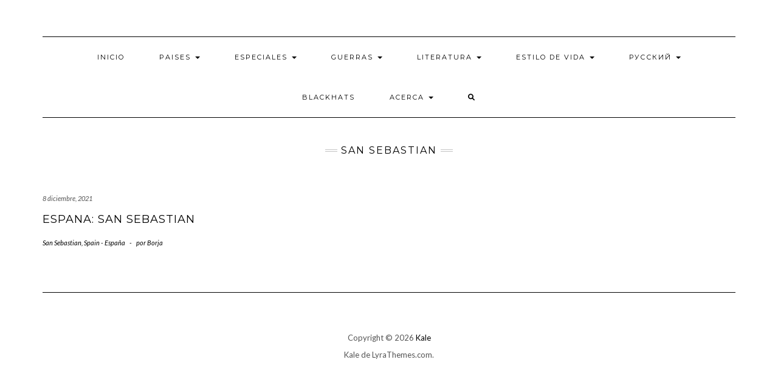

--- FILE ---
content_type: text/html; charset=UTF-8
request_url: https://buscandoaborja.com/category/spain-espana/san-sebastian/
body_size: 14154
content:
<!DOCTYPE html>
<html lang="es">
<head>
    <meta charset="UTF-8" />
    <meta http-equiv="X-UA-Compatible" content="IE=edge" />
    <meta name="viewport" content="width=device-width, initial-scale=1" />
        <link rel='dns-prefetch' href='//buscandoaborja.cdn.protebyte.cloud' /><title>San Sebastian</title>
<meta name='robots' content='max-image-preview:large' />
	<style>img:is([sizes="auto" i], [sizes^="auto," i]) { contain-intrinsic-size: 3000px 1500px }</style>
	
            <script data-no-defer="1" data-ezscrex="false" data-cfasync="false" data-pagespeed-no-defer data-cookieconsent="ignore">
                var ctPublicFunctions = {"_ajax_nonce":"e4b0a247db","_rest_nonce":"7adfc4c4e6","_ajax_url":"\/wp-admin\/admin-ajax.php","_rest_url":"https:\/\/buscandoaborja.com\/wp-json\/","data__cookies_type":"native","data__ajax_type":"rest","data__bot_detector_enabled":0,"data__frontend_data_log_enabled":1,"cookiePrefix":"","wprocket_detected":false,"host_url":"buscandoaborja.com","text__ee_click_to_select":"Click to select the whole data","text__ee_original_email":"The complete one is","text__ee_got_it":"Got it","text__ee_blocked":"Bloqueado","text__ee_cannot_connect":"Cannot connect","text__ee_cannot_decode":"Can not decode email. Unknown reason","text__ee_email_decoder":"CleanTalk email decoder","text__ee_wait_for_decoding":"The magic is on the way!","text__ee_decoding_process":"Please wait a few seconds while we decode the contact data."}
            </script>
        
            <script data-no-defer="1" data-ezscrex="false" data-cfasync="false" data-pagespeed-no-defer data-cookieconsent="ignore">
                var ctPublic = {"_ajax_nonce":"e4b0a247db","settings__forms__check_internal":"0","settings__forms__check_external":"0","settings__forms__force_protection":0,"settings__forms__search_test":1,"settings__forms__wc_add_to_cart":0,"settings__data__bot_detector_enabled":0,"settings__sfw__anti_crawler":1,"blog_home":"https:\/\/buscandoaborja.com\/","pixel__setting":"0","pixel__enabled":false,"pixel__url":null,"data__email_check_before_post":1,"data__email_check_exist_post":0,"data__cookies_type":"native","data__key_is_ok":true,"data__visible_fields_required":true,"wl_brandname":"Anti-Spam by CleanTalk","wl_brandname_short":"CleanTalk","ct_checkjs_key":1251932659,"emailEncoderPassKey":"f7d01a5eac4163b84091deaf3205df3e","bot_detector_forms_excluded":"W10=","advancedCacheExists":false,"varnishCacheExists":false,"wc_ajax_add_to_cart":false}
            </script>
        <link rel='dns-prefetch' href='//fonts.googleapis.com' />
<link href='https://fonts.gstatic.com' crossorigin rel='preconnect' />
<link rel="alternate" type="application/rss+xml" title=" &raquo; Feed" href="https://buscandoaborja.com/feed/" />
<link rel="alternate" type="application/rss+xml" title=" &raquo; Feed de los comentarios" href="https://buscandoaborja.com/comments/feed/" />
<link rel="alternate" type="application/rss+xml" title=" &raquo; Categoría San Sebastian del feed" href="https://buscandoaborja.com/category/spain-espana/san-sebastian/feed/" />
		<!-- This site uses the Google Analytics by ExactMetrics plugin v8.3.1 - Using Analytics tracking - https://www.exactmetrics.com/ -->
							<script src="//www.googletagmanager.com/gtag/js?id=G-20KM760E0Y"  data-cfasync="false" data-wpfc-render="false" type="text/javascript" async></script>
			<script data-cfasync="false" data-wpfc-render="false" type="text/javascript">
				var em_version = '8.3.1';
				var em_track_user = true;
				var em_no_track_reason = '';
								var ExactMetricsDefaultLocations = {"page_location":"https:\/\/buscandoaborja.com\/category\/spain-espana\/san-sebastian\/"};
				if ( typeof ExactMetricsPrivacyGuardFilter === 'function' ) {
					var ExactMetricsLocations = (typeof ExactMetricsExcludeQuery === 'object') ? ExactMetricsPrivacyGuardFilter( ExactMetricsExcludeQuery ) : ExactMetricsPrivacyGuardFilter( ExactMetricsDefaultLocations );
				} else {
					var ExactMetricsLocations = (typeof ExactMetricsExcludeQuery === 'object') ? ExactMetricsExcludeQuery : ExactMetricsDefaultLocations;
				}

								var disableStrs = [
										'ga-disable-G-20KM760E0Y',
									];

				/* Function to detect opted out users */
				function __gtagTrackerIsOptedOut() {
					for (var index = 0; index < disableStrs.length; index++) {
						if (document.cookie.indexOf(disableStrs[index] + '=true') > -1) {
							return true;
						}
					}

					return false;
				}

				/* Disable tracking if the opt-out cookie exists. */
				if (__gtagTrackerIsOptedOut()) {
					for (var index = 0; index < disableStrs.length; index++) {
						window[disableStrs[index]] = true;
					}
				}

				/* Opt-out function */
				function __gtagTrackerOptout() {
					for (var index = 0; index < disableStrs.length; index++) {
						document.cookie = disableStrs[index] + '=true; expires=Thu, 31 Dec 2099 23:59:59 UTC; path=/';
						window[disableStrs[index]] = true;
					}
				}

				if ('undefined' === typeof gaOptout) {
					function gaOptout() {
						__gtagTrackerOptout();
					}
				}
								window.dataLayer = window.dataLayer || [];

				window.ExactMetricsDualTracker = {
					helpers: {},
					trackers: {},
				};
				if (em_track_user) {
					function __gtagDataLayer() {
						dataLayer.push(arguments);
					}

					function __gtagTracker(type, name, parameters) {
						if (!parameters) {
							parameters = {};
						}

						if (parameters.send_to) {
							__gtagDataLayer.apply(null, arguments);
							return;
						}

						if (type === 'event') {
														parameters.send_to = exactmetrics_frontend.v4_id;
							var hookName = name;
							if (typeof parameters['event_category'] !== 'undefined') {
								hookName = parameters['event_category'] + ':' + name;
							}

							if (typeof ExactMetricsDualTracker.trackers[hookName] !== 'undefined') {
								ExactMetricsDualTracker.trackers[hookName](parameters);
							} else {
								__gtagDataLayer('event', name, parameters);
							}
							
						} else {
							__gtagDataLayer.apply(null, arguments);
						}
					}

					__gtagTracker('js', new Date());
					__gtagTracker('set', {
						'developer_id.dNDMyYj': true,
											});
					if ( ExactMetricsLocations.page_location ) {
						__gtagTracker('set', ExactMetricsLocations);
					}
										__gtagTracker('config', 'G-20KM760E0Y', {"forceSSL":"true"} );
															window.gtag = __gtagTracker;										(function () {
						/* https://developers.google.com/analytics/devguides/collection/analyticsjs/ */
						/* ga and __gaTracker compatibility shim. */
						var noopfn = function () {
							return null;
						};
						var newtracker = function () {
							return new Tracker();
						};
						var Tracker = function () {
							return null;
						};
						var p = Tracker.prototype;
						p.get = noopfn;
						p.set = noopfn;
						p.send = function () {
							var args = Array.prototype.slice.call(arguments);
							args.unshift('send');
							__gaTracker.apply(null, args);
						};
						var __gaTracker = function () {
							var len = arguments.length;
							if (len === 0) {
								return;
							}
							var f = arguments[len - 1];
							if (typeof f !== 'object' || f === null || typeof f.hitCallback !== 'function') {
								if ('send' === arguments[0]) {
									var hitConverted, hitObject = false, action;
									if ('event' === arguments[1]) {
										if ('undefined' !== typeof arguments[3]) {
											hitObject = {
												'eventAction': arguments[3],
												'eventCategory': arguments[2],
												'eventLabel': arguments[4],
												'value': arguments[5] ? arguments[5] : 1,
											}
										}
									}
									if ('pageview' === arguments[1]) {
										if ('undefined' !== typeof arguments[2]) {
											hitObject = {
												'eventAction': 'page_view',
												'page_path': arguments[2],
											}
										}
									}
									if (typeof arguments[2] === 'object') {
										hitObject = arguments[2];
									}
									if (typeof arguments[5] === 'object') {
										Object.assign(hitObject, arguments[5]);
									}
									if ('undefined' !== typeof arguments[1].hitType) {
										hitObject = arguments[1];
										if ('pageview' === hitObject.hitType) {
											hitObject.eventAction = 'page_view';
										}
									}
									if (hitObject) {
										action = 'timing' === arguments[1].hitType ? 'timing_complete' : hitObject.eventAction;
										hitConverted = mapArgs(hitObject);
										__gtagTracker('event', action, hitConverted);
									}
								}
								return;
							}

							function mapArgs(args) {
								var arg, hit = {};
								var gaMap = {
									'eventCategory': 'event_category',
									'eventAction': 'event_action',
									'eventLabel': 'event_label',
									'eventValue': 'event_value',
									'nonInteraction': 'non_interaction',
									'timingCategory': 'event_category',
									'timingVar': 'name',
									'timingValue': 'value',
									'timingLabel': 'event_label',
									'page': 'page_path',
									'location': 'page_location',
									'title': 'page_title',
									'referrer' : 'page_referrer',
								};
								for (arg in args) {
																		if (!(!args.hasOwnProperty(arg) || !gaMap.hasOwnProperty(arg))) {
										hit[gaMap[arg]] = args[arg];
									} else {
										hit[arg] = args[arg];
									}
								}
								return hit;
							}

							try {
								f.hitCallback();
							} catch (ex) {
							}
						};
						__gaTracker.create = newtracker;
						__gaTracker.getByName = newtracker;
						__gaTracker.getAll = function () {
							return [];
						};
						__gaTracker.remove = noopfn;
						__gaTracker.loaded = true;
						window['__gaTracker'] = __gaTracker;
					})();
									} else {
										console.log("");
					(function () {
						function __gtagTracker() {
							return null;
						}

						window['__gtagTracker'] = __gtagTracker;
						window['gtag'] = __gtagTracker;
					})();
									}
			</script>
				<!-- / Google Analytics by ExactMetrics -->
		<script type="text/javascript">
/* <![CDATA[ */
window._wpemojiSettings = {"baseUrl":"https:\/\/s.w.org\/images\/core\/emoji\/16.0.1\/72x72\/","ext":".png","svgUrl":"https:\/\/s.w.org\/images\/core\/emoji\/16.0.1\/svg\/","svgExt":".svg","source":{"concatemoji":"https:\/\/buscandoaborja.com\/wp-includes\/js\/wp-emoji-release.min.js?ver=6.8.3"}};
/*! This file is auto-generated */
!function(s,n){var o,i,e;function c(e){try{var t={supportTests:e,timestamp:(new Date).valueOf()};sessionStorage.setItem(o,JSON.stringify(t))}catch(e){}}function p(e,t,n){e.clearRect(0,0,e.canvas.width,e.canvas.height),e.fillText(t,0,0);var t=new Uint32Array(e.getImageData(0,0,e.canvas.width,e.canvas.height).data),a=(e.clearRect(0,0,e.canvas.width,e.canvas.height),e.fillText(n,0,0),new Uint32Array(e.getImageData(0,0,e.canvas.width,e.canvas.height).data));return t.every(function(e,t){return e===a[t]})}function u(e,t){e.clearRect(0,0,e.canvas.width,e.canvas.height),e.fillText(t,0,0);for(var n=e.getImageData(16,16,1,1),a=0;a<n.data.length;a++)if(0!==n.data[a])return!1;return!0}function f(e,t,n,a){switch(t){case"flag":return n(e,"\ud83c\udff3\ufe0f\u200d\u26a7\ufe0f","\ud83c\udff3\ufe0f\u200b\u26a7\ufe0f")?!1:!n(e,"\ud83c\udde8\ud83c\uddf6","\ud83c\udde8\u200b\ud83c\uddf6")&&!n(e,"\ud83c\udff4\udb40\udc67\udb40\udc62\udb40\udc65\udb40\udc6e\udb40\udc67\udb40\udc7f","\ud83c\udff4\u200b\udb40\udc67\u200b\udb40\udc62\u200b\udb40\udc65\u200b\udb40\udc6e\u200b\udb40\udc67\u200b\udb40\udc7f");case"emoji":return!a(e,"\ud83e\udedf")}return!1}function g(e,t,n,a){var r="undefined"!=typeof WorkerGlobalScope&&self instanceof WorkerGlobalScope?new OffscreenCanvas(300,150):s.createElement("canvas"),o=r.getContext("2d",{willReadFrequently:!0}),i=(o.textBaseline="top",o.font="600 32px Arial",{});return e.forEach(function(e){i[e]=t(o,e,n,a)}),i}function t(e){var t=s.createElement("script");t.src=e,t.defer=!0,s.head.appendChild(t)}"undefined"!=typeof Promise&&(o="wpEmojiSettingsSupports",i=["flag","emoji"],n.supports={everything:!0,everythingExceptFlag:!0},e=new Promise(function(e){s.addEventListener("DOMContentLoaded",e,{once:!0})}),new Promise(function(t){var n=function(){try{var e=JSON.parse(sessionStorage.getItem(o));if("object"==typeof e&&"number"==typeof e.timestamp&&(new Date).valueOf()<e.timestamp+604800&&"object"==typeof e.supportTests)return e.supportTests}catch(e){}return null}();if(!n){if("undefined"!=typeof Worker&&"undefined"!=typeof OffscreenCanvas&&"undefined"!=typeof URL&&URL.createObjectURL&&"undefined"!=typeof Blob)try{var e="postMessage("+g.toString()+"("+[JSON.stringify(i),f.toString(),p.toString(),u.toString()].join(",")+"));",a=new Blob([e],{type:"text/javascript"}),r=new Worker(URL.createObjectURL(a),{name:"wpTestEmojiSupports"});return void(r.onmessage=function(e){c(n=e.data),r.terminate(),t(n)})}catch(e){}c(n=g(i,f,p,u))}t(n)}).then(function(e){for(var t in e)n.supports[t]=e[t],n.supports.everything=n.supports.everything&&n.supports[t],"flag"!==t&&(n.supports.everythingExceptFlag=n.supports.everythingExceptFlag&&n.supports[t]);n.supports.everythingExceptFlag=n.supports.everythingExceptFlag&&!n.supports.flag,n.DOMReady=!1,n.readyCallback=function(){n.DOMReady=!0}}).then(function(){return e}).then(function(){var e;n.supports.everything||(n.readyCallback(),(e=n.source||{}).concatemoji?t(e.concatemoji):e.wpemoji&&e.twemoji&&(t(e.twemoji),t(e.wpemoji)))}))}((window,document),window._wpemojiSettings);
/* ]]> */
</script>
<style id='wp-emoji-styles-inline-css' type='text/css'>

	img.wp-smiley, img.emoji {
		display: inline !important;
		border: none !important;
		box-shadow: none !important;
		height: 1em !important;
		width: 1em !important;
		margin: 0 0.07em !important;
		vertical-align: -0.1em !important;
		background: none !important;
		padding: 0 !important;
	}
</style>
<link rel='stylesheet' id='wp-block-library-css' href='https://buscandoaborja.cdn.protebyte.cloud/wp-includes/css/dist/block-library/style.min.css?ver=6.8.3' type='text/css' media='all' />
<style id='classic-theme-styles-inline-css' type='text/css'>
/*! This file is auto-generated */
.wp-block-button__link{color:#fff;background-color:#32373c;border-radius:9999px;box-shadow:none;text-decoration:none;padding:calc(.667em + 2px) calc(1.333em + 2px);font-size:1.125em}.wp-block-file__button{background:#32373c;color:#fff;text-decoration:none}
</style>
<style id='global-styles-inline-css' type='text/css'>
:root{--wp--preset--aspect-ratio--square: 1;--wp--preset--aspect-ratio--4-3: 4/3;--wp--preset--aspect-ratio--3-4: 3/4;--wp--preset--aspect-ratio--3-2: 3/2;--wp--preset--aspect-ratio--2-3: 2/3;--wp--preset--aspect-ratio--16-9: 16/9;--wp--preset--aspect-ratio--9-16: 9/16;--wp--preset--color--black: #000000;--wp--preset--color--cyan-bluish-gray: #abb8c3;--wp--preset--color--white: #ffffff;--wp--preset--color--pale-pink: #f78da7;--wp--preset--color--vivid-red: #cf2e2e;--wp--preset--color--luminous-vivid-orange: #ff6900;--wp--preset--color--luminous-vivid-amber: #fcb900;--wp--preset--color--light-green-cyan: #7bdcb5;--wp--preset--color--vivid-green-cyan: #00d084;--wp--preset--color--pale-cyan-blue: #8ed1fc;--wp--preset--color--vivid-cyan-blue: #0693e3;--wp--preset--color--vivid-purple: #9b51e0;--wp--preset--gradient--vivid-cyan-blue-to-vivid-purple: linear-gradient(135deg,rgba(6,147,227,1) 0%,rgb(155,81,224) 100%);--wp--preset--gradient--light-green-cyan-to-vivid-green-cyan: linear-gradient(135deg,rgb(122,220,180) 0%,rgb(0,208,130) 100%);--wp--preset--gradient--luminous-vivid-amber-to-luminous-vivid-orange: linear-gradient(135deg,rgba(252,185,0,1) 0%,rgba(255,105,0,1) 100%);--wp--preset--gradient--luminous-vivid-orange-to-vivid-red: linear-gradient(135deg,rgba(255,105,0,1) 0%,rgb(207,46,46) 100%);--wp--preset--gradient--very-light-gray-to-cyan-bluish-gray: linear-gradient(135deg,rgb(238,238,238) 0%,rgb(169,184,195) 100%);--wp--preset--gradient--cool-to-warm-spectrum: linear-gradient(135deg,rgb(74,234,220) 0%,rgb(151,120,209) 20%,rgb(207,42,186) 40%,rgb(238,44,130) 60%,rgb(251,105,98) 80%,rgb(254,248,76) 100%);--wp--preset--gradient--blush-light-purple: linear-gradient(135deg,rgb(255,206,236) 0%,rgb(152,150,240) 100%);--wp--preset--gradient--blush-bordeaux: linear-gradient(135deg,rgb(254,205,165) 0%,rgb(254,45,45) 50%,rgb(107,0,62) 100%);--wp--preset--gradient--luminous-dusk: linear-gradient(135deg,rgb(255,203,112) 0%,rgb(199,81,192) 50%,rgb(65,88,208) 100%);--wp--preset--gradient--pale-ocean: linear-gradient(135deg,rgb(255,245,203) 0%,rgb(182,227,212) 50%,rgb(51,167,181) 100%);--wp--preset--gradient--electric-grass: linear-gradient(135deg,rgb(202,248,128) 0%,rgb(113,206,126) 100%);--wp--preset--gradient--midnight: linear-gradient(135deg,rgb(2,3,129) 0%,rgb(40,116,252) 100%);--wp--preset--font-size--small: 13px;--wp--preset--font-size--medium: 20px;--wp--preset--font-size--large: 36px;--wp--preset--font-size--x-large: 42px;--wp--preset--spacing--20: 0.44rem;--wp--preset--spacing--30: 0.67rem;--wp--preset--spacing--40: 1rem;--wp--preset--spacing--50: 1.5rem;--wp--preset--spacing--60: 2.25rem;--wp--preset--spacing--70: 3.38rem;--wp--preset--spacing--80: 5.06rem;--wp--preset--shadow--natural: 6px 6px 9px rgba(0, 0, 0, 0.2);--wp--preset--shadow--deep: 12px 12px 50px rgba(0, 0, 0, 0.4);--wp--preset--shadow--sharp: 6px 6px 0px rgba(0, 0, 0, 0.2);--wp--preset--shadow--outlined: 6px 6px 0px -3px rgba(255, 255, 255, 1), 6px 6px rgba(0, 0, 0, 1);--wp--preset--shadow--crisp: 6px 6px 0px rgba(0, 0, 0, 1);}:where(.is-layout-flex){gap: 0.5em;}:where(.is-layout-grid){gap: 0.5em;}body .is-layout-flex{display: flex;}.is-layout-flex{flex-wrap: wrap;align-items: center;}.is-layout-flex > :is(*, div){margin: 0;}body .is-layout-grid{display: grid;}.is-layout-grid > :is(*, div){margin: 0;}:where(.wp-block-columns.is-layout-flex){gap: 2em;}:where(.wp-block-columns.is-layout-grid){gap: 2em;}:where(.wp-block-post-template.is-layout-flex){gap: 1.25em;}:where(.wp-block-post-template.is-layout-grid){gap: 1.25em;}.has-black-color{color: var(--wp--preset--color--black) !important;}.has-cyan-bluish-gray-color{color: var(--wp--preset--color--cyan-bluish-gray) !important;}.has-white-color{color: var(--wp--preset--color--white) !important;}.has-pale-pink-color{color: var(--wp--preset--color--pale-pink) !important;}.has-vivid-red-color{color: var(--wp--preset--color--vivid-red) !important;}.has-luminous-vivid-orange-color{color: var(--wp--preset--color--luminous-vivid-orange) !important;}.has-luminous-vivid-amber-color{color: var(--wp--preset--color--luminous-vivid-amber) !important;}.has-light-green-cyan-color{color: var(--wp--preset--color--light-green-cyan) !important;}.has-vivid-green-cyan-color{color: var(--wp--preset--color--vivid-green-cyan) !important;}.has-pale-cyan-blue-color{color: var(--wp--preset--color--pale-cyan-blue) !important;}.has-vivid-cyan-blue-color{color: var(--wp--preset--color--vivid-cyan-blue) !important;}.has-vivid-purple-color{color: var(--wp--preset--color--vivid-purple) !important;}.has-black-background-color{background-color: var(--wp--preset--color--black) !important;}.has-cyan-bluish-gray-background-color{background-color: var(--wp--preset--color--cyan-bluish-gray) !important;}.has-white-background-color{background-color: var(--wp--preset--color--white) !important;}.has-pale-pink-background-color{background-color: var(--wp--preset--color--pale-pink) !important;}.has-vivid-red-background-color{background-color: var(--wp--preset--color--vivid-red) !important;}.has-luminous-vivid-orange-background-color{background-color: var(--wp--preset--color--luminous-vivid-orange) !important;}.has-luminous-vivid-amber-background-color{background-color: var(--wp--preset--color--luminous-vivid-amber) !important;}.has-light-green-cyan-background-color{background-color: var(--wp--preset--color--light-green-cyan) !important;}.has-vivid-green-cyan-background-color{background-color: var(--wp--preset--color--vivid-green-cyan) !important;}.has-pale-cyan-blue-background-color{background-color: var(--wp--preset--color--pale-cyan-blue) !important;}.has-vivid-cyan-blue-background-color{background-color: var(--wp--preset--color--vivid-cyan-blue) !important;}.has-vivid-purple-background-color{background-color: var(--wp--preset--color--vivid-purple) !important;}.has-black-border-color{border-color: var(--wp--preset--color--black) !important;}.has-cyan-bluish-gray-border-color{border-color: var(--wp--preset--color--cyan-bluish-gray) !important;}.has-white-border-color{border-color: var(--wp--preset--color--white) !important;}.has-pale-pink-border-color{border-color: var(--wp--preset--color--pale-pink) !important;}.has-vivid-red-border-color{border-color: var(--wp--preset--color--vivid-red) !important;}.has-luminous-vivid-orange-border-color{border-color: var(--wp--preset--color--luminous-vivid-orange) !important;}.has-luminous-vivid-amber-border-color{border-color: var(--wp--preset--color--luminous-vivid-amber) !important;}.has-light-green-cyan-border-color{border-color: var(--wp--preset--color--light-green-cyan) !important;}.has-vivid-green-cyan-border-color{border-color: var(--wp--preset--color--vivid-green-cyan) !important;}.has-pale-cyan-blue-border-color{border-color: var(--wp--preset--color--pale-cyan-blue) !important;}.has-vivid-cyan-blue-border-color{border-color: var(--wp--preset--color--vivid-cyan-blue) !important;}.has-vivid-purple-border-color{border-color: var(--wp--preset--color--vivid-purple) !important;}.has-vivid-cyan-blue-to-vivid-purple-gradient-background{background: var(--wp--preset--gradient--vivid-cyan-blue-to-vivid-purple) !important;}.has-light-green-cyan-to-vivid-green-cyan-gradient-background{background: var(--wp--preset--gradient--light-green-cyan-to-vivid-green-cyan) !important;}.has-luminous-vivid-amber-to-luminous-vivid-orange-gradient-background{background: var(--wp--preset--gradient--luminous-vivid-amber-to-luminous-vivid-orange) !important;}.has-luminous-vivid-orange-to-vivid-red-gradient-background{background: var(--wp--preset--gradient--luminous-vivid-orange-to-vivid-red) !important;}.has-very-light-gray-to-cyan-bluish-gray-gradient-background{background: var(--wp--preset--gradient--very-light-gray-to-cyan-bluish-gray) !important;}.has-cool-to-warm-spectrum-gradient-background{background: var(--wp--preset--gradient--cool-to-warm-spectrum) !important;}.has-blush-light-purple-gradient-background{background: var(--wp--preset--gradient--blush-light-purple) !important;}.has-blush-bordeaux-gradient-background{background: var(--wp--preset--gradient--blush-bordeaux) !important;}.has-luminous-dusk-gradient-background{background: var(--wp--preset--gradient--luminous-dusk) !important;}.has-pale-ocean-gradient-background{background: var(--wp--preset--gradient--pale-ocean) !important;}.has-electric-grass-gradient-background{background: var(--wp--preset--gradient--electric-grass) !important;}.has-midnight-gradient-background{background: var(--wp--preset--gradient--midnight) !important;}.has-small-font-size{font-size: var(--wp--preset--font-size--small) !important;}.has-medium-font-size{font-size: var(--wp--preset--font-size--medium) !important;}.has-large-font-size{font-size: var(--wp--preset--font-size--large) !important;}.has-x-large-font-size{font-size: var(--wp--preset--font-size--x-large) !important;}
:where(.wp-block-post-template.is-layout-flex){gap: 1.25em;}:where(.wp-block-post-template.is-layout-grid){gap: 1.25em;}
:where(.wp-block-columns.is-layout-flex){gap: 2em;}:where(.wp-block-columns.is-layout-grid){gap: 2em;}
:root :where(.wp-block-pullquote){font-size: 1.5em;line-height: 1.6;}
</style>
<link rel='stylesheet' id='cleantalk-public-css-css' href='https://buscandoaborja.cdn.protebyte.cloud/wp-content/plugins/cleantalk-spam-protect/css/cleantalk-public.min.css?ver=6.71_1769101783' type='text/css' media='all' />
<link rel='stylesheet' id='cleantalk-email-decoder-css-css' href='https://buscandoaborja.cdn.protebyte.cloud/wp-content/plugins/cleantalk-spam-protect/css/cleantalk-email-decoder.min.css?ver=6.71_1769101783' type='text/css' media='all' />
<link rel='stylesheet' id='kale-fonts-css' href='https://fonts.googleapis.com/css?family=Montserrat%3A400%2C700%7CLato%3A400%2C700%2C300%2C300italic%2C400italic%2C700italic%7CRaleway%3A200%7CCaveat&#038;subset=latin%2Clatin-ext' type='text/css' media='all' />
<link rel='stylesheet' id='bootstrap-css' href='https://buscandoaborja.cdn.protebyte.cloud/wp-content/themes/kale/assets/css/bootstrap.min.css?ver=6.8.3' type='text/css' media='all' />
<link rel='stylesheet' id='bootstrap-select-css' href='https://buscandoaborja.cdn.protebyte.cloud/wp-content/themes/kale/assets/css/bootstrap-select.min.css?ver=6.8.3' type='text/css' media='all' />
<link rel='stylesheet' id='smartmenus-bootstrap-css' href='https://buscandoaborja.cdn.protebyte.cloud/wp-content/themes/kale/assets/css/jquery.smartmenus.bootstrap.css?ver=6.8.3' type='text/css' media='all' />
<link rel='stylesheet' id='fontawesome-css' href='https://buscandoaborja.cdn.protebyte.cloud/wp-content/themes/kale/assets/css/fontawesome.min.css?ver=6.8.3' type='text/css' media='all' />
<link rel='stylesheet' id='fontawesome-all-css' href='https://buscandoaborja.cdn.protebyte.cloud/wp-content/themes/kale/assets/css/all.min.css?ver=6.8.3' type='text/css' media='all' />
<link rel='stylesheet' id='owl-carousel-css' href='https://buscandoaborja.cdn.protebyte.cloud/wp-content/themes/kale/assets/css/owl.carousel.css?ver=6.8.3' type='text/css' media='all' />
<link rel='stylesheet' id='kale-style-css' href='https://buscandoaborja.cdn.protebyte.cloud/wp-content/themes/kale/style.css?ver=6.8.3' type='text/css' media='all' />
<link rel='stylesheet' id='__EPYT__style-css' href='https://buscandoaborja.cdn.protebyte.cloud/wp-content/plugins/youtube-embed-plus/styles/ytprefs.min.css?ver=14.2.4' type='text/css' media='all' />
<style id='__EPYT__style-inline-css' type='text/css'>

                .epyt-gallery-thumb {
                        width: 33.333%;
                }
                
</style>
<script type="text/javascript" src="https://buscandoaborja.cdn.protebyte.cloud/wp-content/plugins/google-analytics-dashboard-for-wp/assets/js/frontend-gtag.min.js?ver=8.3.1" id="exactmetrics-frontend-script-js" async="async" data-wp-strategy="async"></script>
<script data-cfasync="false" data-wpfc-render="false" type="text/javascript" id='exactmetrics-frontend-script-js-extra'>/* <![CDATA[ */
var exactmetrics_frontend = {"js_events_tracking":"true","download_extensions":"zip,mp3,mpeg,pdf,docx,pptx,xlsx,rar","inbound_paths":"[{\"path\":\"\\\/go\\\/\",\"label\":\"affiliate\"},{\"path\":\"\\\/recommend\\\/\",\"label\":\"affiliate\"}]","home_url":"https:\/\/buscandoaborja.com","hash_tracking":"false","v4_id":"G-20KM760E0Y"};/* ]]> */
</script>
<script type="text/javascript" src="https://buscandoaborja.cdn.protebyte.cloud/wp-content/plugins/cleantalk-spam-protect/js/apbct-public-bundle_gathering.min.js?ver=6.71_1769101783" id="apbct-public-bundle_gathering.min-js-js"></script>
<!--[if lt IE 9]>
<script type="text/javascript" src="https://buscandoaborja.cdn.protebyte.cloud/wp-content/themes/kale/assets/js/html5shiv.min.js?ver=3.7.0" id="kale-html5-js"></script>
<![endif]-->
<!--[if lt IE 9]>
<script type="text/javascript" src="https://buscandoaborja.cdn.protebyte.cloud/wp-content/themes/kale/assets/js/respond.min.js?ver=1.3.0" id="kale-respond-js"></script>
<![endif]-->
<script type="text/javascript" src="https://buscandoaborja.cdn.protebyte.cloud/wp-includes/js/jquery/jquery.min.js?ver=3.7.1" id="jquery-core-js"></script>
<script type="text/javascript" src="https://buscandoaborja.cdn.protebyte.cloud/wp-includes/js/jquery/jquery-migrate.min.js?ver=3.4.1" id="jquery-migrate-js"></script>
<script type="text/javascript" id="__ytprefs__-js-extra">
/* <![CDATA[ */
var _EPYT_ = {"ajaxurl":"https:\/\/buscandoaborja.com\/wp-admin\/admin-ajax.php","security":"4b63395168","gallery_scrolloffset":"20","eppathtoscripts":"https:\/\/buscandoaborja.com\/wp-content\/plugins\/youtube-embed-plus\/scripts\/","eppath":"https:\/\/buscandoaborja.com\/wp-content\/plugins\/youtube-embed-plus\/","epresponsiveselector":"[\"iframe.__youtube_prefs_widget__\"]","epdovol":"1","version":"14.2.4","evselector":"iframe.__youtube_prefs__[src], iframe[src*=\"youtube.com\/embed\/\"], iframe[src*=\"youtube-nocookie.com\/embed\/\"]","ajax_compat":"","maxres_facade":"eager","ytapi_load":"light","pause_others":"","stopMobileBuffer":"1","facade_mode":"","not_live_on_channel":""};
/* ]]> */
</script>
<script type="text/javascript" src="https://buscandoaborja.cdn.protebyte.cloud/wp-content/plugins/youtube-embed-plus/scripts/ytprefs.min.js?ver=14.2.4" id="__ytprefs__-js"></script>
<link rel="https://api.w.org/" href="https://buscandoaborja.com/wp-json/" /><link rel="alternate" title="JSON" type="application/json" href="https://buscandoaborja.com/wp-json/wp/v2/categories/5395" /><link rel="EditURI" type="application/rsd+xml" title="RSD" href="https://buscandoaborja.com/xmlrpc.php?rsd" />
<meta name="generator" content="WordPress 6.8.3" />
<link rel="icon" href="https://buscandoaborja.cdn.protebyte.cloud/wp-content/uploads/2020/07/cropped-liberal-32x32.jpg" sizes="32x32" />
<link rel="icon" href="https://buscandoaborja.cdn.protebyte.cloud/wp-content/uploads/2020/07/cropped-liberal-192x192.jpg" sizes="192x192" />
<link rel="apple-touch-icon" href="https://buscandoaborja.cdn.protebyte.cloud/wp-content/uploads/2020/07/cropped-liberal-180x180.jpg" />
<meta name="msapplication-TileImage" content="https://buscandoaborja.cdn.protebyte.cloud/wp-content/uploads/2020/07/cropped-liberal-270x270.jpg" />
<style id="kirki-inline-styles"></style></head>

<body class="archive category category-san-sebastian category-5395 wp-theme-kale modula-best-grid-gallery">
<a class="skip-link screen-reader-text" href="#content">
Saltar al contenido</a>

<div class="main-wrapper">
    <div class="container">

        <!-- Header -->
        <header class="header" role="banner">

            
            <!-- Header Row 2 -->
            <div class="header-row-2">
                <div class="logo">
                    
												<div class="header-logo-text"><a href="https://buscandoaborja.com/"></a></div>
						
                                    </div>
                                <div class="tagline"></div>
                            </div>
            <!-- /Header Row 2 -->


            <!-- Header Row 3 -->
            <div class="header-row-3">
                <nav class="navbar navbar-default" role="navigation" aria-label="Navegación principal">
                    <div class="navbar-header">
                        <button type="button" class="navbar-toggle collapsed" data-toggle="collapse" data-target=".header-row-3 .navbar-collapse" aria-expanded="false">
                        <span class="sr-only">Cambiar modo de navegación</span>
                        <span class="icon-bar"></span>
                        <span class="icon-bar"></span>
                        <span class="icon-bar"></span>
                        </button>
                    </div>
                    <!-- Navigation -->
                    <div class="navbar-collapse collapse"><ul id="menu-buscandoaborja" class="nav navbar-nav"><li id="menu-item-16427" class="menu-item menu-item-type-custom menu-item-object-custom menu-item-home menu-item-16427"><a href="http://buscandoaborja.com/">Inicio</a></li>
<li id="menu-item-18765" class="menu-item menu-item-type-post_type menu-item-object-page menu-item-has-children menu-item-18765 dropdown"><a href="#" data-toggle="dropdown" class="dropdown-toggle" aria-haspopup="true">Paises <span class="caret"></span></a>
<ul role="menu" class=" dropdown-menu">
	<li id="menu-item-18862" class="menu-item menu-item-type-post_type menu-item-object-page menu-item-18862"><a href="https://buscandoaborja.com/albania/">Albania</a></li>
	<li id="menu-item-18842" class="menu-item menu-item-type-post_type menu-item-object-page menu-item-18842"><a href="https://buscandoaborja.com/alemania/">Alemania</a></li>
	<li id="menu-item-18795" class="menu-item menu-item-type-post_type menu-item-object-page menu-item-18795"><a href="https://buscandoaborja.com/andorra/">Andorra</a></li>
	<li id="menu-item-18968" class="menu-item menu-item-type-post_type menu-item-object-page menu-item-18968"><a href="https://buscandoaborja.com/armenia/">Armenia</a></li>
	<li id="menu-item-18876" class="menu-item menu-item-type-post_type menu-item-object-page menu-item-18876"><a href="https://buscandoaborja.com/austria/">Austria</a></li>
	<li id="menu-item-18954" class="menu-item menu-item-type-post_type menu-item-object-page menu-item-18954"><a href="https://buscandoaborja.com/azerbayan/">Azerbayan</a></li>
	<li id="menu-item-18836" class="menu-item menu-item-type-post_type menu-item-object-page menu-item-18836"><a href="https://buscandoaborja.com/belgica/">Belgica</a></li>
	<li id="menu-item-18917" class="menu-item menu-item-type-post_type menu-item-object-page menu-item-18917"><a href="https://buscandoaborja.com/bielorrusia/">Bielorrusia</a></li>
	<li id="menu-item-18935" class="menu-item menu-item-type-post_type menu-item-object-page menu-item-18935"><a href="https://buscandoaborja.com/birmania/">Birmania</a></li>
	<li id="menu-item-18854" class="menu-item menu-item-type-post_type menu-item-object-page menu-item-18854"><a href="https://buscandoaborja.com/bosnia-herzegovina/">Bosnia Herzegovina</a></li>
	<li id="menu-item-18880" class="menu-item menu-item-type-post_type menu-item-object-page menu-item-18880"><a href="https://buscandoaborja.com/bulgaria/">Bulgaria</a></li>
	<li id="menu-item-18945" class="menu-item menu-item-type-post_type menu-item-object-page menu-item-18945"><a href="https://buscandoaborja.com/chipre/">Chipre</a></li>
	<li id="menu-item-18852" class="menu-item menu-item-type-post_type menu-item-object-page menu-item-18852"><a href="https://buscandoaborja.com/croacia/">Croacia</a></li>
	<li id="menu-item-18931" class="menu-item menu-item-type-post_type menu-item-object-page menu-item-18931"><a href="https://buscandoaborja.com/dinamarca/">Dinamarca</a></li>
	<li id="menu-item-39039" class="menu-item menu-item-type-post_type menu-item-object-page menu-item-39039"><a href="https://buscandoaborja.com/emiratos-arabes-unidos/">Emiratos Arabes Unidos</a></li>
	<li id="menu-item-18866" class="menu-item menu-item-type-post_type menu-item-object-page menu-item-18866"><a href="https://buscandoaborja.com/escocia/">Escocia</a></li>
	<li id="menu-item-18846" class="menu-item menu-item-type-post_type menu-item-object-page menu-item-18846"><a href="https://buscandoaborja.com/eslovaquia/">Eslovaquia</a></li>
	<li id="menu-item-18848" class="menu-item menu-item-type-post_type menu-item-object-page menu-item-18848"><a href="https://buscandoaborja.com/eslovenia/">Eslovenia</a></li>
	<li id="menu-item-18773" class="menu-item menu-item-type-post_type menu-item-object-page menu-item-18773"><a href="https://buscandoaborja.com/countries/spain/">España</a></li>
	<li id="menu-item-18915" class="menu-item menu-item-type-post_type menu-item-object-page menu-item-18915"><a href="https://buscandoaborja.com/estados-unidos/">Estados Unidos</a></li>
	<li id="menu-item-18909" class="menu-item menu-item-type-post_type menu-item-object-page menu-item-18909"><a href="https://buscandoaborja.com/estonia/">Estonia</a></li>
	<li id="menu-item-18898" class="menu-item menu-item-type-post_type menu-item-object-page menu-item-18898"><a href="https://buscandoaborja.com/finlandia/">Finlandia</a></li>
	<li id="menu-item-18806" class="menu-item menu-item-type-post_type menu-item-object-page menu-item-18806"><a href="https://buscandoaborja.com/francia/">Francia</a></li>
	<li id="menu-item-18941" class="menu-item menu-item-type-post_type menu-item-object-page menu-item-18941"><a href="https://buscandoaborja.com/georgia/">Georgia</a></li>
	<li id="menu-item-18960" class="menu-item menu-item-type-post_type menu-item-object-page menu-item-18960"><a href="https://buscandoaborja.com/grecia/">Grecia</a></li>
	<li id="menu-item-18838" class="menu-item menu-item-type-post_type menu-item-object-page menu-item-18838"><a href="https://buscandoaborja.com/holanda/">Holanda</a></li>
	<li id="menu-item-18878" class="menu-item menu-item-type-post_type menu-item-object-page menu-item-18878"><a href="https://buscandoaborja.com/hungria/">Hungria</a></li>
	<li id="menu-item-39040" class="menu-item menu-item-type-post_type menu-item-object-page menu-item-39040"><a href="https://buscandoaborja.com/india/">India</a></li>
	<li id="menu-item-18864" class="menu-item menu-item-type-post_type menu-item-object-page menu-item-18864"><a href="https://buscandoaborja.com/inglaterra/">Inglaterra</a></li>
	<li id="menu-item-18911" class="menu-item menu-item-type-post_type menu-item-object-page menu-item-18911"><a href="https://buscandoaborja.com/iran/">Iran</a></li>
	<li id="menu-item-18868" class="menu-item menu-item-type-post_type menu-item-object-page menu-item-18868"><a href="https://buscandoaborja.com/irlanda/">Irlanda</a></li>
	<li id="menu-item-18870" class="menu-item menu-item-type-post_type menu-item-object-page menu-item-18870"><a href="https://buscandoaborja.com/irlanda-del-norte/">Irlanda del Norte</a></li>
	<li id="menu-item-18872" class="menu-item menu-item-type-post_type menu-item-object-page menu-item-18872"><a href="https://buscandoaborja.com/islandia/">Islandia</a></li>
	<li id="menu-item-18830" class="menu-item menu-item-type-post_type menu-item-object-page menu-item-18830"><a href="https://buscandoaborja.com/italia/">Italia</a></li>
	<li id="menu-item-18860" class="menu-item menu-item-type-post_type menu-item-object-page menu-item-18860"><a href="https://buscandoaborja.com/kosovo/">Kosovo</a></li>
	<li id="menu-item-18905" class="menu-item menu-item-type-post_type menu-item-object-page menu-item-18905"><a href="https://buscandoaborja.com/letonia/">Letonia</a></li>
	<li id="menu-item-18913" class="menu-item menu-item-type-post_type menu-item-object-page menu-item-18913"><a href="https://buscandoaborja.com/libano/">Libano</a></li>
	<li id="menu-item-40466" class="menu-item menu-item-type-post_type menu-item-object-page menu-item-40466"><a href="https://buscandoaborja.com/lienchestein/">Lienchestein</a></li>
	<li id="menu-item-18907" class="menu-item menu-item-type-post_type menu-item-object-page menu-item-18907"><a href="https://buscandoaborja.com/lituania/">Lituania</a></li>
	<li id="menu-item-40794" class="menu-item menu-item-type-post_type menu-item-object-page menu-item-40794"><a href="https://buscandoaborja.com/luxemburgo/">Luxemburgo</a></li>
	<li id="menu-item-18850" class="menu-item menu-item-type-post_type menu-item-object-page menu-item-18850"><a href="https://buscandoaborja.com/macedonia/">Macedonia</a></li>
	<li id="menu-item-40167" class="menu-item menu-item-type-post_type menu-item-object-page menu-item-40167"><a href="https://buscandoaborja.com/malasia/">Malasia</a></li>
	<li id="menu-item-18958" class="menu-item menu-item-type-post_type menu-item-object-page menu-item-18958"><a href="https://buscandoaborja.com/malta/">Malta</a></li>
	<li id="menu-item-18952" class="menu-item menu-item-type-post_type menu-item-object-page menu-item-18952"><a href="https://buscandoaborja.com/marruecos/">Marruecos</a></li>
	<li id="menu-item-18884" class="menu-item menu-item-type-post_type menu-item-object-page menu-item-18884"><a href="https://buscandoaborja.com/moldavia/">Moldavia</a></li>
	<li id="menu-item-18832" class="menu-item menu-item-type-post_type menu-item-object-page menu-item-18832"><a href="https://buscandoaborja.com/monaco/">Monaco</a></li>
	<li id="menu-item-18856" class="menu-item menu-item-type-post_type menu-item-object-page menu-item-18856"><a href="https://buscandoaborja.com/montenegro/">Montenegro</a></li>
	<li id="menu-item-18976" class="menu-item menu-item-type-post_type menu-item-object-page menu-item-18976"><a href="https://buscandoaborja.com/noruega/">Noruega</a></li>
	<li id="menu-item-39041" class="menu-item menu-item-type-post_type menu-item-object-page menu-item-39041"><a href="https://buscandoaborja.com/oman/">Oman</a></li>
	<li id="menu-item-18840" class="menu-item menu-item-type-post_type menu-item-object-page menu-item-18840"><a href="https://buscandoaborja.com/polonia/">Polonia</a></li>
	<li id="menu-item-18937" class="menu-item menu-item-type-post_type menu-item-object-page menu-item-18937"><a href="https://buscandoaborja.com/polo-norte/">Polo Norte</a></li>
	<li id="menu-item-18790" class="menu-item menu-item-type-post_type menu-item-object-page menu-item-18790"><a href="https://buscandoaborja.com/portugal/">Portugal</a></li>
	<li id="menu-item-18844" class="menu-item menu-item-type-post_type menu-item-object-page menu-item-18844"><a href="https://buscandoaborja.com/republica-checa/">Republica Checa</a></li>
	<li id="menu-item-18882" class="menu-item menu-item-type-post_type menu-item-object-page menu-item-18882"><a href="https://buscandoaborja.com/rumania/">Rumania</a></li>
	<li id="menu-item-18888" class="menu-item menu-item-type-post_type menu-item-object-page menu-item-18888"><a href="https://buscandoaborja.com/rusia/">Rusia</a></li>
	<li id="menu-item-18858" class="menu-item menu-item-type-post_type menu-item-object-page menu-item-18858"><a href="https://buscandoaborja.com/serbia/">Serbia</a></li>
	<li id="menu-item-40168" class="menu-item menu-item-type-post_type menu-item-object-page menu-item-40168"><a href="https://buscandoaborja.com/singapur/">Singapur</a></li>
	<li id="menu-item-18921" class="menu-item menu-item-type-post_type menu-item-object-page menu-item-18921"><a href="https://buscandoaborja.com/suecia/">Suecia</a></li>
	<li id="menu-item-18939" class="menu-item menu-item-type-post_type menu-item-object-page menu-item-18939"><a href="https://buscandoaborja.com/suiza/">Suiza</a></li>
	<li id="menu-item-18933" class="menu-item menu-item-type-post_type menu-item-object-page menu-item-18933"><a href="https://buscandoaborja.com/tailandia/">Tailandia</a></li>
	<li id="menu-item-18901" class="menu-item menu-item-type-post_type menu-item-object-page menu-item-18901"><a href="https://buscandoaborja.com/transnistria/">Transnistria</a></li>
	<li id="menu-item-18956" class="menu-item menu-item-type-post_type menu-item-object-page menu-item-18956"><a href="https://buscandoaborja.com/trnc/">TRNC</a></li>
	<li id="menu-item-18874" class="menu-item menu-item-type-post_type menu-item-object-page menu-item-18874"><a href="https://buscandoaborja.com/turquia/">Turquia</a></li>
	<li id="menu-item-18886" class="menu-item menu-item-type-post_type menu-item-object-page menu-item-18886"><a href="https://buscandoaborja.com/ucrania/">Ucrania</a></li>
	<li id="menu-item-18834" class="menu-item menu-item-type-post_type menu-item-object-page menu-item-18834"><a href="https://buscandoaborja.com/vaticano/">Vaticano</a></li>
</ul>
</li>
<li id="menu-item-19012" class="menu-item menu-item-type-post_type menu-item-object-page menu-item-has-children menu-item-19012 dropdown"><a href="#" data-toggle="dropdown" class="dropdown-toggle" aria-haspopup="true">Especiales <span class="caret"></span></a>
<ul role="menu" class=" dropdown-menu">
	<li id="menu-item-36574" class="menu-item menu-item-type-post_type menu-item-object-post menu-item-36574"><a href="https://buscandoaborja.com/2022/11/05/cafe-zoo/">Café-zoo</a></li>
	<li id="menu-item-35762" class="menu-item menu-item-type-post_type menu-item-object-post menu-item-35762"><a href="https://buscandoaborja.com/2022/04/03/lugares-abandonados-dentro-de-patarei/">Dentro de Patarei</a></li>
	<li id="menu-item-37051" class="menu-item menu-item-type-post_type menu-item-object-post menu-item-37051"><a href="https://buscandoaborja.com/2022/11/06/el-bunker-buk-42/">El búnker Buk-42</a></li>
	<li id="menu-item-37054" class="menu-item menu-item-type-post_type menu-item-object-post menu-item-37054"><a href="https://buscandoaborja.com/2022/11/06/el-hotel-con-la-habitacion-secreta-del-kgb/">El hotel con la habitación secreta del KGB</a></li>
	<li id="menu-item-37050" class="menu-item menu-item-type-post_type menu-item-object-post menu-item-37050"><a href="https://buscandoaborja.com/2022/11/06/el-campo-de-concentracion-de-auschwitz/">El campo de concentración de Auschwitz</a></li>
	<li id="menu-item-37056" class="menu-item menu-item-type-post_type menu-item-object-post menu-item-37056"><a href="https://buscandoaborja.com/2022/11/06/el-campo-de-concentracion-de-vaivara/">El campo de concentración de Vaivara</a></li>
	<li id="menu-item-36280" class="menu-item menu-item-type-post_type menu-item-object-post menu-item-36280"><a href="https://buscandoaborja.com/2022/04/08/el-hotel-espia-del-kgb/">El Hotel espia del KGB</a></li>
	<li id="menu-item-37045" class="menu-item menu-item-type-post_type menu-item-object-post menu-item-37045"><a href="https://buscandoaborja.com/2022/11/06/el-museo-de-bmw/">El museo de BMW</a></li>
	<li id="menu-item-37046" class="menu-item menu-item-type-post_type menu-item-object-post menu-item-37046"><a href="https://buscandoaborja.com/2022/11/06/entrenamiento-militar/">Entrenamiento militar</a></li>
	<li id="menu-item-37373" class="menu-item menu-item-type-post_type menu-item-object-post menu-item-37373"><a href="https://buscandoaborja.com/2022/11/06/flygvapenmuseum/">Flygvapenmuseum</a></li>
	<li id="menu-item-22129" class="menu-item menu-item-type-post_type menu-item-object-post menu-item-22129"><a href="https://buscandoaborja.com/2021/11/06/guia-de-supervivencia-de-finlandia/">Guia de supervivencia de Finlandia</a></li>
	<li id="menu-item-35677" class="menu-item menu-item-type-post_type menu-item-object-post menu-item-35677"><a href="https://buscandoaborja.com/2022/03/27/highlanders/">Highlanders</a></li>
	<li id="menu-item-36274" class="menu-item menu-item-type-post_type menu-item-object-post menu-item-36274"><a href="https://buscandoaborja.com/2022/04/06/icelanders/">Icelanders</a></li>
	<li id="menu-item-37374" class="menu-item menu-item-type-post_type menu-item-object-post menu-item-37374"><a href="https://buscandoaborja.com/2022/11/06/kauenhoff/">Kauenhoff</a></li>
	<li id="menu-item-35808" class="menu-item menu-item-type-post_type menu-item-object-post menu-item-35808"><a href="https://buscandoaborja.com/2022/04/05/la-temida-carcel-de-la-kgb-en-vilnius-2/">La carcel del KGB</a></li>
	<li id="menu-item-37048" class="menu-item menu-item-type-post_type menu-item-object-post menu-item-37048"><a href="https://buscandoaborja.com/2022/11/06/la-ciudad-cerrada-de-sillamae/">La ciudad cerrada de Sillamae</a></li>
	<li id="menu-item-37055" class="menu-item menu-item-type-post_type menu-item-object-post menu-item-37055"><a href="https://buscandoaborja.com/2022/11/06/la-ciudad-fantasma-de-viivikona/">La ciudad fantasma de Viivikona</a></li>
	<li id="menu-item-37052" class="menu-item menu-item-type-post_type menu-item-object-post menu-item-37052"><a href="https://buscandoaborja.com/2022/11/06/la-isla-de-cramond-2/">La isla de Cramond</a></li>
	<li id="menu-item-35853" class="menu-item menu-item-type-post_type menu-item-object-post menu-item-35853"><a href="https://buscandoaborja.com/2022/04/05/en-el-cuartel-general-de-la-stasi-2/">La Stasi</a></li>
	<li id="menu-item-19077" class="menu-item menu-item-type-custom menu-item-object-custom menu-item-19077"><a href="https://www.google.com/maps/@54.6512218,1.0779204,3.87z/data=!4m2!6m1!1s1cY3bDGiTlt8kavKlEOeE1BnfKTI?authuser=1">Mapamundi</a></li>
	<li id="menu-item-37372" class="menu-item menu-item-type-post_type menu-item-object-post menu-item-37372"><a href="https://buscandoaborja.com/2022/11/06/museo-del-sexo-en-amsterdam/">Museo del sexo en Amsterdam</a></li>
	<li id="menu-item-36270" class="menu-item menu-item-type-post_type menu-item-object-post menu-item-36270"><a href="https://buscandoaborja.com/2022/04/06/museo-maritimo-de-estonia/">Museo maritimo</a></li>
	<li id="menu-item-37053" class="menu-item menu-item-type-post_type menu-item-object-post menu-item-37053"><a href="https://buscandoaborja.com/2022/11/06/museo-maritimo-militar/">Museo marítimo militar</a></li>
	<li id="menu-item-37057" class="menu-item menu-item-type-post_type menu-item-object-post menu-item-37057"><a href="https://buscandoaborja.com/2022/11/06/necropolis/">Necrópolis</a></li>
	<li id="menu-item-35703" class="menu-item menu-item-type-post_type menu-item-object-post menu-item-35703"><a href="https://buscandoaborja.com/2022/04/03/lugares-abandonados-patarei/">Patarei</a></li>
	<li id="menu-item-37049" class="menu-item menu-item-type-post_type menu-item-object-post menu-item-37049"><a href="https://buscandoaborja.com/2022/11/06/prk-club-de-radio-de-otaniemi/">PRK Club de radio de Otaniemi</a></li>
	<li id="menu-item-37047" class="menu-item menu-item-type-post_type menu-item-object-post menu-item-37047"><a href="https://buscandoaborja.com/2022/11/06/rijksmuseum/">Rijksmuseum</a></li>
	<li id="menu-item-35667" class="menu-item menu-item-type-post_type menu-item-object-post menu-item-35667"><a href="https://buscandoaborja.com/2022/03/27/especiales-transnistria/">Transnistria: Corrupción y tráfico de armas en la última República Soviética</a></li>
	<li id="menu-item-37044" class="menu-item menu-item-type-post_type menu-item-object-post menu-item-37044"><a href="https://buscandoaborja.com/2022/11/06/trnc-la-linea-verde/">TRNC: La linea verde</a></li>
	<li id="menu-item-35643" class="menu-item menu-item-type-post_type menu-item-object-post menu-item-35643"><a href="https://buscandoaborja.com/2022/03/26/valga-valka-1-ciudad-2-estados-2/">Valga-Valka: 1 ciudad, 2 estados</a></li>
	<li id="menu-item-35670" class="menu-item menu-item-type-post_type menu-item-object-post menu-item-35670"><a href="https://buscandoaborja.com/2021/11/06/viaje-al-polo-norte-svalbard/">Viaje al Polo Norte: Svalbard</a></li>
	<li id="menu-item-19019" class="menu-item menu-item-type-post_type menu-item-object-page menu-item-19019"><a href="https://buscandoaborja.com/videos/">Videos</a></li>
</ul>
</li>
<li id="menu-item-16442" class="menu-item menu-item-type-post_type menu-item-object-page menu-item-has-children menu-item-16442 dropdown"><a href="#" data-toggle="dropdown" class="dropdown-toggle" aria-haspopup="true">Guerras <span class="caret"></span></a>
<ul role="menu" class=" dropdown-menu">
	<li id="menu-item-39422" class="menu-item menu-item-type-post_type menu-item-object-page menu-item-39422"><a href="https://buscandoaborja.com/conflictos-armados/breve-historia-de-los-persas/">Breve historia de los persas</a></li>
	<li id="menu-item-16443" class="menu-item menu-item-type-post_type menu-item-object-page menu-item-16443"><a href="https://buscandoaborja.com/conflictos-armados/la-guerra-de-chechenia/">La Guerra de Chechenia</a></li>
	<li id="menu-item-16444" class="menu-item menu-item-type-post_type menu-item-object-page menu-item-16444"><a href="https://buscandoaborja.com/conflictos-armados/la-guerra-de-invierno/">La Guerra de Invierno</a></li>
</ul>
</li>
<li id="menu-item-16445" class="menu-item menu-item-type-post_type menu-item-object-page menu-item-has-children menu-item-16445 dropdown"><a href="#" data-toggle="dropdown" class="dropdown-toggle" aria-haspopup="true">Literatura <span class="caret"></span></a>
<ul role="menu" class=" dropdown-menu">
	<li id="menu-item-16446" class="menu-item menu-item-type-post_type menu-item-object-page menu-item-16446"><a href="https://buscandoaborja.com/aficiones/literatura/1984-2/">1984</a></li>
	<li id="menu-item-37825" class="menu-item menu-item-type-post_type menu-item-object-page menu-item-37825"><a href="https://buscandoaborja.com/aficiones/literatura/anti-marx/">Anti-Marx</a></li>
	<li id="menu-item-16447" class="menu-item menu-item-type-post_type menu-item-object-page menu-item-16447"><a href="https://buscandoaborja.com/aficiones/literatura/correr/">Correr</a></li>
	<li id="menu-item-16448" class="menu-item menu-item-type-post_type menu-item-object-page menu-item-16448"><a href="https://buscandoaborja.com/aficiones/literatura/correr-o-morir/">Correr o morir</a></li>
	<li id="menu-item-16449" class="menu-item menu-item-type-post_type menu-item-object-page menu-item-16449"><a href="https://buscandoaborja.com/aficiones/literatura/correr-comer-vivir/">Correr, comer, vivir</a></li>
	<li id="menu-item-16450" class="menu-item menu-item-type-post_type menu-item-object-page menu-item-16450"><a href="https://buscandoaborja.com/aficiones/literatura/correr-entrenamiento-de-la-fuerza-mental/">Correr: entrenamiento de la fuerza mental</a></li>
	<li id="menu-item-16451" class="menu-item menu-item-type-post_type menu-item-object-page menu-item-16451"><a href="https://buscandoaborja.com/aficiones/literatura/de-que-hablo-cuando-hablo-de-correr/">De qué hablo cuando hablo de correr</a></li>
	<li id="menu-item-35140" class="menu-item menu-item-type-post_type menu-item-object-page menu-item-35140"><a href="https://buscandoaborja.com/dietoterapia-de-krause/">Dietoterapia de Krause</a></li>
	<li id="menu-item-16452" class="menu-item menu-item-type-post_type menu-item-object-page menu-item-16452"><a href="https://buscandoaborja.com/aficiones/literatura/dios-y-el-estado/">Dios y el Estado</a></li>
	<li id="menu-item-39644" class="menu-item menu-item-type-post_type menu-item-object-page menu-item-39644"><a href="https://buscandoaborja.com/el-capital-de-karl-marx/">El Capital de Karl Marx</a></li>
	<li id="menu-item-16453" class="menu-item menu-item-type-post_type menu-item-object-page menu-item-16453"><a href="https://buscandoaborja.com/aficiones/literatura/el-guardian-entre-el-centeno/">El guardian entre el centeno</a></li>
	<li id="menu-item-16454" class="menu-item menu-item-type-post_type menu-item-object-page menu-item-16454"><a href="https://buscandoaborja.com/aficiones/literatura/ensayos-de-orwell/">Ensayos de Orwell</a></li>
	<li id="menu-item-16455" class="menu-item menu-item-type-post_type menu-item-object-page menu-item-16455"><a href="https://buscandoaborja.com/aficiones/literatura/fahrenheit-451/">Fahrenheit 451</a></li>
	<li id="menu-item-16456" class="menu-item menu-item-type-post_type menu-item-object-page menu-item-16456"><a href="https://buscandoaborja.com/aficiones/literatura/godel-escher-bach/">Gödel, Escher, Bach</a></li>
	<li id="menu-item-16457" class="menu-item menu-item-type-post_type menu-item-object-page menu-item-16457"><a href="https://buscandoaborja.com/aficiones/literatura/homenaje-a-cataluna/">Homenaje a Cataluña</a></li>
	<li id="menu-item-16458" class="menu-item menu-item-type-post_type menu-item-object-page menu-item-16458"><a href="https://buscandoaborja.com/aficiones/literatura/la-aventura-de-correr-descalzo/">La aventura de correr descalzo</a></li>
	<li id="menu-item-40651" class="menu-item menu-item-type-post_type menu-item-object-post menu-item-40651"><a href="https://buscandoaborja.com/2025/08/31/la-comedia/">La Comedia</a></li>
	<li id="menu-item-16459" class="menu-item menu-item-type-post_type menu-item-object-page menu-item-16459"><a href="https://buscandoaborja.com/aficiones/literatura/la-conquista-del-pan/">La conquista del pan</a></li>
	<li id="menu-item-35135" class="menu-item menu-item-type-post_type menu-item-object-page menu-item-35135"><a href="https://buscandoaborja.com/aficiones/literatura/la-historia-del-lsd/">La historia del LSD</a></li>
	<li id="menu-item-16460" class="menu-item menu-item-type-post_type menu-item-object-page menu-item-16460"><a href="https://buscandoaborja.com/aficiones/literatura/la-isla/">La Isla</a></li>
	<li id="menu-item-16461" class="menu-item menu-item-type-post_type menu-item-object-page menu-item-16461"><a href="https://buscandoaborja.com/aficiones/literatura/los-dias-de-birmania/">Los dias de Birmania</a></li>
	<li id="menu-item-37392" class="menu-item menu-item-type-post_type menu-item-object-page menu-item-37392"><a href="https://buscandoaborja.com/aficiones/literatura/los-thibault-el-cuaderno-gris/">Los Thibault: el cuaderno gris</a></li>
	<li id="menu-item-16462" class="menu-item menu-item-type-post_type menu-item-object-page menu-item-16462"><a href="https://buscandoaborja.com/aficiones/literatura/manolito-gafotas/">Manolito gafotas</a></li>
	<li id="menu-item-37854" class="menu-item menu-item-type-post_type menu-item-object-page menu-item-37854"><a href="https://buscandoaborja.com/aficiones/literatura/meditaciones/">Meditaciones</a></li>
	<li id="menu-item-16463" class="menu-item menu-item-type-post_type menu-item-object-page menu-item-16463"><a href="https://buscandoaborja.com/aficiones/literatura/momo/">Momo</a></li>
	<li id="menu-item-16464" class="menu-item menu-item-type-post_type menu-item-object-page menu-item-16464"><a href="https://buscandoaborja.com/aficiones/literatura/nacidos-para-correr/">Nacidos para correr</a></li>
	<li id="menu-item-16465" class="menu-item menu-item-type-post_type menu-item-object-page menu-item-16465"><a href="https://buscandoaborja.com/aficiones/literatura/planilandia/">Planilandia</a></li>
	<li id="menu-item-16466" class="menu-item menu-item-type-post_type menu-item-object-page menu-item-16466"><a href="https://buscandoaborja.com/aficiones/literatura/rebelion-en-la-granja/">Rebelion en la granja</a></li>
	<li id="menu-item-16467" class="menu-item menu-item-type-post_type menu-item-object-page menu-item-16467"><a href="https://buscandoaborja.com/aficiones/literatura/saber-comer/">Saber comer</a></li>
	<li id="menu-item-16468" class="menu-item menu-item-type-post_type menu-item-object-page menu-item-16468"><a href="https://buscandoaborja.com/aficiones/literatura/un-mundo-feliz/">Un mundo feliz</a></li>
	<li id="menu-item-37826" class="menu-item menu-item-type-post_type menu-item-object-page menu-item-37826"><a href="https://buscandoaborja.com/aficiones/literatura/una-critica-a-la-teoria-monetaria-de-mises/">Una crítica a la teoría monetaria de Mises</a></li>
</ul>
</li>
<li id="menu-item-16469" class="menu-item menu-item-type-post_type menu-item-object-page menu-item-has-children menu-item-16469 dropdown"><a href="#" data-toggle="dropdown" class="dropdown-toggle" aria-haspopup="true">Estilo de vida <span class="caret"></span></a>
<ul role="menu" class=" dropdown-menu">
	<li id="menu-item-19028" class="menu-item menu-item-type-post_type menu-item-object-page menu-item-19028"><a href="https://buscandoaborja.com/running/">Atletismo</a></li>
	<li id="menu-item-16470" class="menu-item menu-item-type-post_type menu-item-object-page menu-item-16470"><a href="https://buscandoaborja.com/aficiones/deporte/">Deporte</a></li>
	<li id="menu-item-16474" class="menu-item menu-item-type-post_type menu-item-object-page menu-item-16474"><a href="https://buscandoaborja.com/aficiones/ergonomia/">Ergonomía</a></li>
	<li id="menu-item-19025" class="menu-item menu-item-type-post_type menu-item-object-page menu-item-19025"><a href="https://buscandoaborja.com/futbol/">Futbol</a></li>
	<li id="menu-item-37831" class="menu-item menu-item-type-post_type menu-item-object-page menu-item-37831"><a href="https://buscandoaborja.com/aficiones/literatura/">Literatura</a></li>
	<li id="menu-item-19031" class="menu-item menu-item-type-post_type menu-item-object-page menu-item-19031"><a href="https://buscandoaborja.com/musica/">Musica</a></li>
	<li id="menu-item-16473" class="menu-item menu-item-type-post_type menu-item-object-page menu-item-16473"><a href="https://buscandoaborja.com/aficiones/nutricion/">Nutrición</a></li>
	<li id="menu-item-16471" class="menu-item menu-item-type-post_type menu-item-object-page menu-item-16471"><a href="https://buscandoaborja.com/aficiones/recetas/">Recetas</a></li>
	<li id="menu-item-16472" class="menu-item menu-item-type-post_type menu-item-object-page menu-item-16472"><a href="https://buscandoaborja.com/aficiones/salud/">Salud</a></li>
</ul>
</li>
<li id="menu-item-16428" class="menu-item menu-item-type-post_type menu-item-object-page menu-item-has-children menu-item-16428 dropdown"><a href="#" data-toggle="dropdown" class="dropdown-toggle" aria-haspopup="true">Русский <span class="caret"></span></a>
<ul role="menu" class=" dropdown-menu">
	<li id="menu-item-16429" class="menu-item menu-item-type-post_type menu-item-object-page menu-item-16429"><a href="https://buscandoaborja.com/mundo-sovietico/%d0%b6%d0%b8%d0%bb-%d0%b1%d1%8b%d0%bb-%d0%bf%d1%91%d1%81/">Dibujos: Жил-был пёс</a></li>
	<li id="menu-item-16430" class="menu-item menu-item-type-post_type menu-item-object-page menu-item-16430"><a href="https://buscandoaborja.com/mundo-sovietico/musica-sovietica-i-kino/">Música soviética I: Kino</a></li>
	<li id="menu-item-16431" class="menu-item menu-item-type-post_type menu-item-object-page menu-item-16431"><a href="https://buscandoaborja.com/mundo-sovietico/butusov/">Musica sovietica II: Butusov</a></li>
	<li id="menu-item-16432" class="menu-item menu-item-type-post_type menu-item-object-page menu-item-16432"><a href="https://buscandoaborja.com/mundo-sovietico/musica-sovietica-iii-agatha-christie/">Musica sovietica III: Christie</a></li>
	<li id="menu-item-16434" class="menu-item menu-item-type-post_type menu-item-object-page menu-item-16434"><a href="https://buscandoaborja.com/mundo-sovietico/musica-sovetica-iv-sector-gaza/">Música sovética IV: S. Gaza</a></li>
	<li id="menu-item-16435" class="menu-item menu-item-type-post_type menu-item-object-page menu-item-16435"><a href="https://buscandoaborja.com/mundo-sovietico/musica-sovietica-v-leningrad/">Música soviética V: Leningrad</a></li>
	<li id="menu-item-16436" class="menu-item menu-item-type-post_type menu-item-object-page menu-item-16436"><a href="https://buscandoaborja.com/mundo-sovietico/musica-sovietica-n-r-m/">Música soviética VI: N.R.M.</a></li>
	<li id="menu-item-16437" class="menu-item menu-item-type-post_type menu-item-object-page menu-item-16437"><a href="https://buscandoaborja.com/mundo-sovietico/musica-sovietica-iv-ddt/">Música soviética VII: DDT</a></li>
	<li id="menu-item-16438" class="menu-item menu-item-type-post_type menu-item-object-page menu-item-16438"><a href="https://buscandoaborja.com/mundo-sovietico/musica-sovietica-viii-belarus/">Música soviética VIII: Belarus</a></li>
	<li id="menu-item-16439" class="menu-item menu-item-type-post_type menu-item-object-page menu-item-16439"><a href="https://buscandoaborja.com/mundo-sovietico/musica-sovietica-ix-berezka/">Música soviética IX: Berezka</a></li>
	<li id="menu-item-16440" class="menu-item menu-item-type-post_type menu-item-object-page menu-item-16440"><a href="https://buscandoaborja.com/mundo-sovietico/mundo-sovietico-vopli-vidopliassova/">Música soviética X: Vopli Vidopliassova</a></li>
	<li id="menu-item-16441" class="menu-item menu-item-type-post_type menu-item-object-page menu-item-16441"><a href="https://buscandoaborja.com/mundo-sovietico/musica-sovietica-xi-%d1%81%d0%ba%d1%80%d1%8f%d0%b1%d0%b8%d0%bd-%d0%ba%d1%83%d0%b7%d1%8c%d0%bc%d0%b0/">Música soviética XI: Скрябин Кузьма</a></li>
	<li id="menu-item-16433" class="menu-item menu-item-type-post_type menu-item-object-page menu-item-16433"><a href="https://buscandoaborja.com/mundo-sovietico/ruso-apuntes/">Ruso apuntes</a></li>
</ul>
</li>
<li id="menu-item-16477" class="menu-item menu-item-type-custom menu-item-object-custom menu-item-16477"><a href="http://www.blackhats.es/">BlackHats</a></li>
<li id="menu-item-16476" class="menu-item menu-item-type-post_type menu-item-object-page menu-item-has-children menu-item-16476 dropdown"><a href="#" data-toggle="dropdown" class="dropdown-toggle" aria-haspopup="true">Acerca <span class="caret"></span></a>
<ul role="menu" class=" dropdown-menu">
	<li id="menu-item-37880" class="menu-item menu-item-type-post_type menu-item-object-page menu-item-37880"><a href="https://buscandoaborja.com/ensayos/">Ensayos</a></li>
	<li id="menu-item-37382" class="menu-item menu-item-type-post_type menu-item-object-page menu-item-37382"><a href="https://buscandoaborja.com/familia/">Familia</a></li>
	<li id="menu-item-34274" class="menu-item menu-item-type-post_type menu-item-object-page menu-item-34274"><a href="https://buscandoaborja.com/doctrina/">Doctrina</a></li>
	<li id="menu-item-19040" class="menu-item menu-item-type-post_type menu-item-object-page menu-item-19040"><a href="https://buscandoaborja.com/enlaces/">Enlaces</a></li>
	<li id="menu-item-19058" class="menu-item menu-item-type-custom menu-item-object-custom menu-item-19058"><a href="https://www.linkedin.com/in/overdrive/">Linkedin</a></li>
	<li id="menu-item-22315" class="menu-item menu-item-type-post_type menu-item-object-page menu-item-22315"><a href="https://buscandoaborja.com/publicaciones/">Publicaciones</a></li>
	<li id="menu-item-34273" class="menu-item menu-item-type-post_type menu-item-object-page menu-item-34273"><a href="https://buscandoaborja.com/referentes/">Referentes</a></li>
	<li id="menu-item-19208" class="menu-item menu-item-type-post_type menu-item-object-page menu-item-19208"><a href="https://buscandoaborja.com/timeline/">Timeline</a></li>
	<li id="menu-item-19043" class="menu-item menu-item-type-post_type menu-item-object-page menu-item-19043"><a href="https://buscandoaborja.com/about/">Sobre mi</a></li>
</ul>
</li>
<li class="search">
        <a href="javascript:;" id="toggle-main_search" data-toggle="dropdown"><i class="fa fa-search"></i></a>
        <div class="dropdown-menu main_search">
            <form name="main_search" method="get" action="https://buscandoaborja.com/">
                <input type="text" name="s" class="form-control" placeholder="Escribe aquí" />
            </form>
        </div>
    </li></ul></div>                    <!-- /Navigation -->
                </nav>
            </div>
            <!-- /Header Row 3 -->

        </header>
        <!-- /Header -->


<a id="content"></a>
<!-- Full Width Category -->
<div class="full-width-category">
    <h1 class="block-title"><span>San Sebastian</span></h1>
    
    <!-- Blog Feed -->
    <div class="blog-feed" role="main">
                    <div class="row" data-fluid=".entry-title">            <div class="col-md-4"><div id="post-32910" class="entry entry-small post-32910 post type-post status-publish format-standard category-san-sebastian category-spain-espana tag-basque-country tag-espana tag-pais-vasco tag-san-sebastian tag-spain">
    
    <div class="entry-content">
        
        <div class="entry-thumb">
                    </div>
        
                <div class="entry-date date updated"><a href="https://buscandoaborja.com/2021/12/08/espana-san-sebastian/">8 diciembre, 2021</a></div>
                
                <h3 class="entry-title"><a href="https://buscandoaborja.com/2021/12/08/espana-san-sebastian/" title="Espana: San Sebastian">Espana: San Sebastian</a></h3>
                
                <div class="entry-summary">
                            </div>
                
                <div class="entry-meta">
            <div class="entry-category"><a href="https://buscandoaborja.com/category/spain-espana/san-sebastian/" rel="category tag">San Sebastian</a>, <a href="https://buscandoaborja.com/category/spain-espana/" rel="category tag">Spain - España</a></div><span class="sep"> - </span><div class="entry-author">por <span class="vcard author"><span class="fn">Borja</span></span></div>        </div>
                
    </div>
</div></div>
                        
    </div>
    <!-- /Blog Feed -->
    </div>
<!-- /Full Width Category -->
<hr />


        
        

<!-- /Footer Widgets -->
        
        <!-- Footer -->
        <div class="footer" role="contentinfo">
            
                        
                                    <div class="footer-copyright">Copyright &copy; 2026 <a href="https://www.lyrathemes.com/kale/">Kale</a></div>
                        
            <div class="footer-copyright">
                <ul class="credit">
                    <li><a href="https://www.lyrathemes.com/kale/">Kale</a> de LyraThemes.com.</li>
                </ul>
            </div>
            
        </div>
        <!-- /Footer -->
        
    </div><!-- /Container -->
</div><!-- /Main Wrapper -->

<script>				
                    document.addEventListener('DOMContentLoaded', function () {
                        setTimeout(function(){
                            if( document.querySelectorAll('[name^=ct_checkjs]').length > 0 ) {
                                if (typeof apbct_public_sendREST === 'function' && typeof apbct_js_keys__set_input_value === 'function') {
                                    apbct_public_sendREST(
                                    'js_keys__get',
                                    { callback: apbct_js_keys__set_input_value })
                                }
                            }
                        },0)					    
                    })				
                </script><script type="speculationrules">
{"prefetch":[{"source":"document","where":{"and":[{"href_matches":"\/*"},{"not":{"href_matches":["\/wp-*.php","\/wp-admin\/*","\/wp-content\/uploads\/*","\/wp-content\/*","\/wp-content\/plugins\/*","\/wp-content\/themes\/kale\/*","\/*\\?(.+)"]}},{"not":{"selector_matches":"a[rel~=\"nofollow\"]"}},{"not":{"selector_matches":".no-prefetch, .no-prefetch a"}}]},"eagerness":"conservative"}]}
</script>
<script type="text/javascript" src="https://buscandoaborja.cdn.protebyte.cloud/wp-content/themes/kale/assets/js/bootstrap.min.js?ver=6.8.3" id="bootstrap-js"></script>
<script type="text/javascript" src="https://buscandoaborja.cdn.protebyte.cloud/wp-content/themes/kale/assets/js/bootstrap-select.min.js?ver=6.8.3" id="bootstrap-select-js"></script>
<script type="text/javascript" src="https://buscandoaborja.cdn.protebyte.cloud/wp-content/themes/kale/assets/js/jquery.smartmenus.js?ver=6.8.3" id="smartmenus-js"></script>
<script type="text/javascript" src="https://buscandoaborja.cdn.protebyte.cloud/wp-content/themes/kale/assets/js/jquery.smartmenus.bootstrap.js?ver=6.8.3" id="smartmenus-bootstrap-js"></script>
<script type="text/javascript" src="https://buscandoaborja.cdn.protebyte.cloud/wp-content/themes/kale/assets/js/owl.carousel.min.js?ver=6.8.3" id="owl-carousel-js"></script>
<script type="text/javascript" src="https://buscandoaborja.cdn.protebyte.cloud/wp-content/themes/kale/assets/js/kale.js?ver=6.8.3" id="kale-js-js"></script>
<script type="text/javascript" id="kaliforms-submission-frontend-js-extra">
/* <![CDATA[ */
var KaliFormsObject = {"ajaxurl":"https:\/\/buscandoaborja.com\/wp-admin\/admin-ajax.php","ajax_nonce":"493fe8c442"};
/* ]]> */
</script>
<script type="text/javascript" src="https://buscandoaborja.cdn.protebyte.cloud/wp-content/plugins/kali-forms/public/assets/submissions/frontend/js/kaliforms-submissions.js?ver=2.4.8" id="kaliforms-submission-frontend-js"></script>
<script type="text/javascript" src="https://buscandoaborja.cdn.protebyte.cloud/wp-content/plugins/youtube-embed-plus/scripts/fitvids.min.js?ver=14.2.4" id="__ytprefsfitvids__-js"></script>
</body>
</html>
